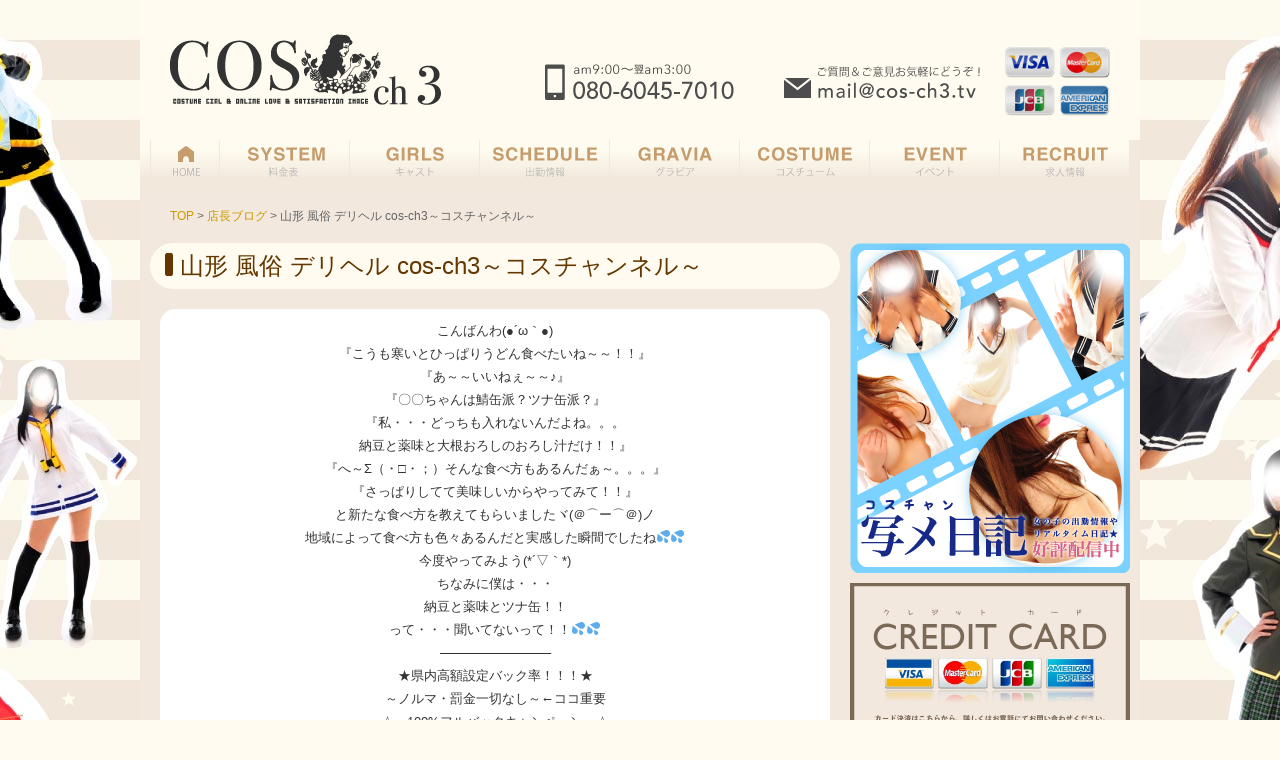

--- FILE ---
content_type: text/html; charset=UTF-8
request_url: https://cos-ch3.tv/2022/03/18/post-cos61115/
body_size: 25854
content:
<!DOCTYPE html>
<html lang="ja">
<head>
<meta charset="UTF-8" />

<meta property="og:title" content="山形 デリヘル COS-ch3 | 山形市 デリヘル コスプレ専門店">
<meta property="og:type" content="website">
<meta property="og:description" content="山形のデリヘルコスプレ専門店のCOS-ch3です。COS-ch3では通常【コスプレご出張】となっております。アニメ、ゲーム、高校制服など多種多様なコスプレをご用意しております。 女の子がお伺いした時点で部屋の雰囲気は一変しちゃいますよ☆">
<meta property="og:url" content="https://cos-ch3.tv">
<meta property="og:site_name" content="山形 デリヘル COS-ch3 | 山形市 デリヘル コスプレ専門店">
<meta property="og:image" content="https://cos-ch3.tv/cos/wp-content/themes/cos/img/logo.jpg">    
    
<title>山形 風俗 デリヘル cos-ch3～コスチャンネル～ | 山形デリバリーヘルス　COS-ch3</title>
<link rel="stylesheet" href="https://cos-ch3.tv/cos/wp-content/themes/cos/style.css" type="text/css" />

<!-- All in One SEO Pack 3.2.4 によって Michael Torbert の Semper Fi Web Design[578,639] -->
<meta name="description"  content="こんばんわ(●´ω｀●) 『こうも寒いとひっぱりうどん食べたいね～～！！』 『あ～～いいねぇ～～♪』 『〇〇ちゃんは鯖缶派？ツナ缶派？』 『私・・・どっちも入れないんだよね。。。 納豆と薬味と大根おろしのおろし汁だけ！！』 『へ～Σ（・□・；）そんな食べ方もあるんだぁ～。。。』" />

<script type="application/ld+json" class="aioseop-schema">{"@context":"https://schema.org","@graph":[{"@type":"Organization","@id":"https://cos-ch3.tv/#organization","url":"https://cos-ch3.tv/","name":"\u5c71\u5f62\u30c7\u30ea\u30d0\u30ea\u30fc\u30d8\u30eb\u30b9\u3000COS-ch3","sameAs":[]},{"@type":"WebSite","@id":"https://cos-ch3.tv/#website","url":"https://cos-ch3.tv/","name":"\u5c71\u5f62\u30c7\u30ea\u30d0\u30ea\u30fc\u30d8\u30eb\u30b9\u3000COS-ch3","publisher":{"@id":"https://cos-ch3.tv/#organization"}},{"@type":"WebPage","@id":"https://cos-ch3.tv/2022/03/18/post-cos61115/#webpage","url":"https://cos-ch3.tv/2022/03/18/post-cos61115/","inLanguage":"ja","name":"\u5c71\u5f62 \u98a8\u4fd7 \u30c7\u30ea\u30d8\u30eb cos-ch3\uff5e\u30b3\u30b9\u30c1\u30e3\u30f3\u30cd\u30eb\uff5e","isPartOf":{"@id":"https://cos-ch3.tv/#website"},"datePublished":"2022-03-18T13:33:59+09:00","dateModified":"2022-03-18T13:33:59+09:00"},{"@type":"Article","@id":"https://cos-ch3.tv/2022/03/18/post-cos61115/#article","isPartOf":{"@id":"https://cos-ch3.tv/2022/03/18/post-cos61115/#webpage"},"author":{"@id":"https://cos-ch3.tv/author/cosmaster/#author"},"headline":"\u5c71\u5f62 \u98a8\u4fd7 \u30c7\u30ea\u30d8\u30eb cos-ch3\uff5e\u30b3\u30b9\u30c1\u30e3\u30f3\u30cd\u30eb\uff5e","datePublished":"2022-03-18T13:33:59+09:00","dateModified":"2022-03-18T13:33:59+09:00","commentCount":0,"mainEntityOfPage":{"@id":"https://cos-ch3.tv/2022/03/18/post-cos61115/#webpage"},"publisher":{"@id":"https://cos-ch3.tv/#organization"},"articleSection":"\u5e97\u9577\u30d6\u30ed\u30b0"},{"@type":"Person","@id":"https://cos-ch3.tv/author/cosmaster/#author","name":"cosmaster","sameAs":[],"image":{"@type":"ImageObject","@id":"https://cos-ch3.tv/#personlogo","url":"https://secure.gravatar.com/avatar/37acf9894743a76879c32fc6c783f25f?s=96&d=mm&r=g","width":96,"height":96,"caption":"cosmaster"}}]}</script>
<link rel="canonical" href="https://cos-ch3.tv/2022/03/18/post-cos61115/" />
<!-- All in One SEO Pack -->
<link rel='dns-prefetch' href='//s.w.org' />
<link rel="alternate" type="application/rss+xml" title="山形デリバリーヘルス　COS-ch3 &raquo; フィード" href="https://cos-ch3.tv/feed/" />
<link rel="alternate" type="application/rss+xml" title="山形デリバリーヘルス　COS-ch3 &raquo; コメントフィード" href="https://cos-ch3.tv/comments/feed/" />
<!-- This site uses the Google Analytics by ExactMetrics plugin v6.0.0 - Using Analytics tracking - https://www.exactmetrics.com/ -->
<script type="text/javascript" data-cfasync="false">
	var mi_version         = '6.0.0';
	var mi_track_user      = true;
	var mi_no_track_reason = '';
	
	var disableStr = 'ga-disable-UA-41100304-1';

	/* Function to detect opted out users */
	function __gaTrackerIsOptedOut() {
		return document.cookie.indexOf(disableStr + '=true') > -1;
	}

	/* Disable tracking if the opt-out cookie exists. */
	if ( __gaTrackerIsOptedOut() ) {
		window[disableStr] = true;
	}

	/* Opt-out function */
	function __gaTrackerOptout() {
	  document.cookie = disableStr + '=true; expires=Thu, 31 Dec 2099 23:59:59 UTC; path=/';
	  window[disableStr] = true;
	}

	if ( 'undefined' === typeof gaOptout ) {
		function gaOptout() {
			__gaTrackerOptout();
		}
	}
	
	if ( mi_track_user ) {
		(function(i,s,o,g,r,a,m){i['GoogleAnalyticsObject']=r;i[r]=i[r]||function(){
			(i[r].q=i[r].q||[]).push(arguments)},i[r].l=1*new Date();a=s.createElement(o),
			m=s.getElementsByTagName(o)[0];a.async=1;a.src=g;m.parentNode.insertBefore(a,m)
		})(window,document,'script','//www.google-analytics.com/analytics.js','__gaTracker');

window.ga = __gaTracker;		__gaTracker('create', 'UA-41100304-1', 'auto');
		__gaTracker('set', 'forceSSL', true);
		__gaTracker('send','pageview');
		__gaTracker( function() { window.ga = __gaTracker; } );
	} else {
		console.log( "" );
		(function() {
			/* https://developers.google.com/analytics/devguides/collection/analyticsjs/ */
			var noopfn = function() {
				return null;
			};
			var noopnullfn = function() {
				return null;
			};
			var Tracker = function() {
				return null;
			};
			var p = Tracker.prototype;
			p.get = noopfn;
			p.set = noopfn;
			p.send = noopfn;
			var __gaTracker = function() {
				var len = arguments.length;
				if ( len === 0 ) {
					return;
				}
				var f = arguments[len-1];
				if ( typeof f !== 'object' || f === null || typeof f.hitCallback !== 'function' ) {
					console.log( 'Not running function __gaTracker(' + arguments[0] + " ....) because you are not being tracked. " + mi_no_track_reason );
					return;
				}
				try {
					f.hitCallback();
				} catch (ex) {

				}
			};
			__gaTracker.create = function() {
				return new Tracker();
			};
			__gaTracker.getByName = noopnullfn;
			__gaTracker.getAll = function() {
				return [];
			};
			__gaTracker.remove = noopfn;
			window['__gaTracker'] = __gaTracker;
			window.ga = __gaTracker;		})();
		}
</script>
<!-- / Google Analytics by ExactMetrics -->
		<script type="text/javascript">
			window._wpemojiSettings = {"baseUrl":"https:\/\/s.w.org\/images\/core\/emoji\/2.2.1\/72x72\/","ext":".png","svgUrl":"https:\/\/s.w.org\/images\/core\/emoji\/2.2.1\/svg\/","svgExt":".svg","source":{"concatemoji":"https:\/\/cos-ch3.tv\/cos\/wp-includes\/js\/wp-emoji-release.min.js?ver=4.7.29"}};
			!function(t,a,e){var r,n,i,o=a.createElement("canvas"),l=o.getContext&&o.getContext("2d");function c(t){var e=a.createElement("script");e.src=t,e.defer=e.type="text/javascript",a.getElementsByTagName("head")[0].appendChild(e)}for(i=Array("flag","emoji4"),e.supports={everything:!0,everythingExceptFlag:!0},n=0;n<i.length;n++)e.supports[i[n]]=function(t){var e,a=String.fromCharCode;if(!l||!l.fillText)return!1;switch(l.clearRect(0,0,o.width,o.height),l.textBaseline="top",l.font="600 32px Arial",t){case"flag":return(l.fillText(a(55356,56826,55356,56819),0,0),o.toDataURL().length<3e3)?!1:(l.clearRect(0,0,o.width,o.height),l.fillText(a(55356,57331,65039,8205,55356,57096),0,0),e=o.toDataURL(),l.clearRect(0,0,o.width,o.height),l.fillText(a(55356,57331,55356,57096),0,0),e!==o.toDataURL());case"emoji4":return l.fillText(a(55357,56425,55356,57341,8205,55357,56507),0,0),e=o.toDataURL(),l.clearRect(0,0,o.width,o.height),l.fillText(a(55357,56425,55356,57341,55357,56507),0,0),e!==o.toDataURL()}return!1}(i[n]),e.supports.everything=e.supports.everything&&e.supports[i[n]],"flag"!==i[n]&&(e.supports.everythingExceptFlag=e.supports.everythingExceptFlag&&e.supports[i[n]]);e.supports.everythingExceptFlag=e.supports.everythingExceptFlag&&!e.supports.flag,e.DOMReady=!1,e.readyCallback=function(){e.DOMReady=!0},e.supports.everything||(r=function(){e.readyCallback()},a.addEventListener?(a.addEventListener("DOMContentLoaded",r,!1),t.addEventListener("load",r,!1)):(t.attachEvent("onload",r),a.attachEvent("onreadystatechange",function(){"complete"===a.readyState&&e.readyCallback()})),(r=e.source||{}).concatemoji?c(r.concatemoji):r.wpemoji&&r.twemoji&&(c(r.twemoji),c(r.wpemoji)))}(window,document,window._wpemojiSettings);
		</script>
		<style type="text/css">
img.wp-smiley,
img.emoji {
	display: inline !important;
	border: none !important;
	box-shadow: none !important;
	height: 1em !important;
	width: 1em !important;
	margin: 0 .07em !important;
	vertical-align: -0.1em !important;
	background: none !important;
	padding: 0 !important;
}
</style>
<link rel='stylesheet' id='jquery.lightbox.min.css-css'  href='https://cos-ch3.tv/cos/wp-content/plugins/wp-jquery-lightbox/styles/lightbox.min.css?ver=1.4.8' type='text/css' media='all' />
<script type='text/javascript'>
/* <![CDATA[ */
var exactmetrics_frontend = {"js_events_tracking":"true","download_extensions":"zip,mp3,mpeg,pdf,docx,pptx,xlsx,rar","inbound_paths":"[{\"path\":\"\\\/go\\\/\",\"label\":\"affiliate\"},{\"path\":\"\\\/recommend\\\/\",\"label\":\"affiliate\"}]","home_url":"https:\/\/cos-ch3.tv","hash_tracking":"false"};
/* ]]> */
</script>
<script type='text/javascript' src='https://cos-ch3.tv/cos/wp-content/plugins/google-analytics-dashboard-for-wp/assets/js/frontend.min.js?ver=6.0.0'></script>
<script type='text/javascript' src='https://cos-ch3.tv/cos/wp-includes/js/jquery/jquery.js?ver=1.12.4'></script>
<script type='text/javascript' src='https://cos-ch3.tv/cos/wp-includes/js/jquery/jquery-migrate.min.js?ver=1.4.1'></script>
<link rel='https://api.w.org/' href='https://cos-ch3.tv/wp-json/' />
<link rel="EditURI" type="application/rsd+xml" title="RSD" href="https://cos-ch3.tv/cos/xmlrpc.php?rsd" />
<link rel="wlwmanifest" type="application/wlwmanifest+xml" href="https://cos-ch3.tv/cos/wp-includes/wlwmanifest.xml" /> 
<link rel='prev' title='山形 風俗 デリヘル cos-ch3～コスチャンネル～' href='https://cos-ch3.tv/2022/03/18/post-cos61111/' />
<link rel='next' title='山形 風俗 デリヘル cos-ch3～コスチャンネル～' href='https://cos-ch3.tv/2022/03/19/post-cos61153/' />
<meta name="generator" content="WordPress 4.7.29" />
<link rel='shortlink' href='https://cos-ch3.tv/?p=61115' />
<link rel="alternate" type="application/json+oembed" href="https://cos-ch3.tv/wp-json/oembed/1.0/embed?url=https%3A%2F%2Fcos-ch3.tv%2F2022%2F03%2F18%2Fpost-cos61115%2F" />
<link rel="alternate" type="text/xml+oembed" href="https://cos-ch3.tv/wp-json/oembed/1.0/embed?url=https%3A%2F%2Fcos-ch3.tv%2F2022%2F03%2F18%2Fpost-cos61115%2F&#038;format=xml" />
	
<!-- Google tag (gtag.js) -->
<script async src="https://www.googletagmanager.com/gtag/js?id=G-00NK0GTRJ3"></script>
<script>
  window.dataLayer = window.dataLayer || [];
  function gtag(){dataLayer.push(arguments);}
  gtag('js', new Date());

  gtag('config', 'G-00NK0GTRJ3');
</script>

</head>

<body class="post-template-default single single-post postid-61115 single-format-standard">
<div id="wrap"><!-- #wrap -->
<div id="header"><!-- #header -->
<h1 id="site-title"><a href="https://cos-ch3.tv/home/"><img src="https://cos-ch3.tv/cos/wp-content/themes/cos/img/logo.jpg" alt="COSch3" width="340" height="140"></a></h1><img src="https://cos-ch3.tv/cos/wp-content/themes/cos/img/header.jpg" alt="tel08060457010" width="660" height="140">
<div class="clr"></div> 
</div><!-- #header -->

<div id="navi" class="cf">
<a href="https://cos-ch3.tv/home"><img src="https://cos-ch3.tv/cos/wp-content/themes/cos/img/b01.jpg" alt="HOME" width="80" height="50"></a>
<a href="https://cos-ch3.tv/system"><img src="https://cos-ch3.tv/cos/wp-content/themes/cos/img/b02.jpg" alt="料金表" width="130" height="50"></a>
<a href="https://cos-ch3.tv/girls"><img src="https://cos-ch3.tv/cos/wp-content/themes/cos/img/b03.jpg" alt="キャスト" width="130" height="50"></a>
<a href="https://cos-ch3.tv/schedule2"><img src="https://cos-ch3.tv/cos/wp-content/themes/cos/img/b04.jpg" alt="出勤情報" width="130" height="50"></a>
<a href="https://cos-ch3.tv/gravia"><img src="https://cos-ch3.tv/cos/wp-content/themes/cos/img/b05.jpg" alt="グラビア" width="130" height="50"></a>
<a href="https://cos-ch3.tv/costume"><img src="https://cos-ch3.tv/cos/wp-content/themes/cos/img/b06.jpg" alt="コスチューム" width="130" height="50"></a>
<a href="https://cos-ch3.tv/event"><img src="https://cos-ch3.tv/cos/wp-content/themes/cos/img/b07.jpg" alt="イベント" width="130" height="50"></a>
<a href="https://cos-ch3.tv/rectop" target="_blank"><img src="https://cos-ch3.tv/cos/wp-content/themes/cos/img/b08.jpg" alt="求人情報" width="130" height="50"></a>
<div class="clr"></div> 
</div>

<div id="container"><!-- #container -->







	<div id="second-image">
		<div id="breadcrumb">
		<!-- Breadcrumb NavXT 6.0.4 -->
<span typeof="v:Breadcrumb"><a rel="v:url" property="v:title" title="Go to 山形デリバリーヘルス　COS-ch3." href="https://cos-ch3.tv" class="home">TOP</a></span> &gt; <span typeof="v:Breadcrumb"><a rel="v:url" property="v:title" title="Go to the 店長ブログ category archives." href="https://cos-ch3.tv/category/blog/" class="taxonomy category">店長ブログ</a></span> &gt; <span typeof="v:Breadcrumb"><span property="v:title">山形 風俗 デリヘル cos-ch3～コスチャンネル～</span></span>		</div>
	</div>


	<div id="main">
<h1 class="cat-title">山形 風俗 デリヘル cos-ch3～コスチャンネル～</h1>
<div id="girls_inner"><!-- #girls_inner -->



		<div id="post-61115" class="post-61115 post type-post status-publish format-standard hentry category-blog">
			<p style="text-align: center;">こんばんわ(●´ω｀●)</p>
<p style="text-align: center;">『こうも寒いとひっぱりうどん食べたいね～～！！』</p>
<p style="text-align: center;">『あ～～いいねぇ～～♪』</p>
<p style="text-align: center;">『〇〇ちゃんは鯖缶派？ツナ缶派？』</p>
<p style="text-align: center;">『私・・・どっちも入れないんだよね。。。</p>
<p style="text-align: center;">納豆と薬味と大根おろしのおろし汁だけ！！』</p>
<p style="text-align: center;">『へ～Σ（・□・；）そんな食べ方もあるんだぁ～。。。』</p>
<p style="text-align: center;">『さっぱりしてて美味しいからやってみて！！』</p>
<p style="text-align: center;">と新たな食べ方を教えてもらいましたヾ(＠⌒ー⌒＠)ノ</p>
<p style="text-align: center;">地域によって食べ方も色々あるんだと実感した瞬間でしたね💦💦</p>
<p style="text-align: center;">今度やってみよう(*´▽｀*)</p>
<p style="text-align: center;">ちなみに僕は・・・</p>
<p style="text-align: center;">納豆と薬味とツナ缶！！</p>
<p style="text-align: center;">って・・・聞いてないって！！💦💦</p>
<p style="text-align: center;">&#8212;&#8212;&#8212;&#8212;&#8212;&#8212;&#8212;&#8212;&#8211;</p>
<p style="text-align: center;">★県内高額設定バック率！！！★<br />
～ノルマ・罰金一切なし～←ココ重要</p>
<p style="text-align: center;">☆～100%フルバックキャンペーン～☆<br />
女の子を第一に考るお店だからできる・・・<br />
金額上限なし!!<br />
初出勤から７日目のご出勤まで<br />
お給料＆オプション料金！全て100％フルバック♪</p>
<p style="text-align: center;">☆～全国風俗業界初！！女の子の誕生月100％フルバック～☆<br />
普段から頑張って働いて頂いている女の子に当店COS-ch3からささやかな誕生日プレゼント！！<br />
女の子の誕生日の月はお給料完全フルバック♪</p>
<p style="text-align: center;">☆～『オンライン面接』始めました～☆<br />
当店COS-ch3では、自宅や外出先で手軽に出来るオンライン面接を始めました。<br />
「ZOOM」「Skype」のビデオ通話を使って簡単な質疑応答で終了！<br />
終了後体験入店希望の場合は指定の場所までお迎えにいきますので、手間がかからずとっても便利！<br />
スピーディーに体験入店まで出来るのでオススメです♪</p>
<p style="text-align: center;">★☆当店で働いている女の子は☆★<br />
・コスプレが好き♪<br />
・楽しく働きたい！<br />
・自分らしく働きたい！<br />
など、わがまま言いたい放題が出来る職場です！</p>
<p style="text-align: center;">山形 風俗 求人</p>
<p style="text-align: center;">山形 デリヘル cos-ch3 コスャンネル コスプレ 専門店</p>
<p style="text-align: center;">◎営業時間 OPEN AM9:00～ CLOSE AM3:00</p>
<p style="text-align: center;">TEL : 08060457010<br />
LINE ID 【cosch3】<br />
Kakao ID 【cosch3】</p>
<p style="text-align: center;">///コチラも合せてチェック///</p>
<p style="text-align: center;"><a title="☆COS-ch3　オフィシャルHP☆" href="https://cos-ch3.tv/home/" target="_blank" rel="noopener noreferrer">☆COS-ch3　オフィシャルHP☆</a></p>
<blockquote class="wp-embedded-content" data-secret="DpYN7G2Mx5"><p><a href="https://cos-ch3.tv/home/">トップページ</a></p></blockquote>
<p><iframe class="wp-embedded-content" sandbox="allow-scripts" security="restricted" style="position: absolute; clip: rect(1px, 1px, 1px, 1px);" src="https://cos-ch3.tv/home/embed/#?secret=DpYN7G2Mx5" data-secret="DpYN7G2Mx5" width="600" height="338" title="&#8220;トップページ&#8221; &#8212; 山形デリバリーヘルス　COS-ch3" frameborder="0" marginwidth="0" marginheight="0" scrolling="no"></iframe><br />
<a title="☆COS-ch3　オフィシャル求人☆" href="https://cos-ch3.tv/rectop/" target="_blank" rel="noopener noreferrer">☆COS-ch3　オフィシャル求人☆</a></p>
<blockquote class="wp-embedded-content" data-secret="NrNRXRMUgb"><p><a href="https://cos-ch3.tv/rectop/">求人情報トップページ</a></p></blockquote>
<p><iframe class="wp-embedded-content" sandbox="allow-scripts" security="restricted" style="position: absolute; clip: rect(1px, 1px, 1px, 1px);" src="https://cos-ch3.tv/rectop/embed/#?secret=NrNRXRMUgb" data-secret="NrNRXRMUgb" width="600" height="338" title="&#8220;求人情報トップページ&#8221; &#8212; 山形デリバリーヘルス　COS-ch3" frameborder="0" marginwidth="0" marginheight="0" scrolling="no"></iframe><br />
<a title="☆COS　Twitter" href="https://twitter.com/cos__ch3" target="_blank" rel="noopener noreferrer">☆COS　Twitter☆</a><br />
<a class="twitter-timeline" data-width="680" data-height="1000" href="https://twitter.com/cos__ch3?ref_src=twsrc%5Etfw">Tweets by cos__ch3</a><script async src="https://platform.twitter.com/widgets.js" charset="utf-8"></script><br />
<a title="☆COS　Instagram" href="https://instagram.com/cosch_3?igshid=s6azfm5nzhlf" target="_blank" rel="noopener noreferrer">☆COS　Instagram☆</a><br />
https://instagram.com/cosch_3?igshid=s6azfm5nzhlf</p>
            <div class="clr"></div>
						<div class="postmetadata"><span class="date">update: 2022/03/18</span> | <a href="https://cos-ch3.tv/category/blog/" rel="category tag">店長ブログ</a></div>
		</div>
		<hr />






		




</div><!-- #girls_inner -->

<div class="navigation">
			<div class="alignleft"><a href="https://cos-ch3.tv/2022/03/18/post-cos61111/" rel="prev">前のページ</a></div>
			<div class="alignright"><a href="https://cos-ch3.tv/2022/03/19/post-cos61153/" rel="next">次のページ</a></div>
		</div>

</div><!-- #main -->



<script type="text/javascript">
function MM_openBrWindow(theURL,winName,features) { //v2.0
  window.open(theURL,winName,features);
}
</script>


<div id="side">

<a href="https://yam-aso.com/shop/list_mobile_mail.cgi?shop=5038" target="_blank"><img src="https://cos-ch3.tv/cos/wp-content/themes/cos/img/cos_camera.png" alt="山形デリヘルコスチャンネル写メ日記" width="280" height="330" class="m_t10" /></a>

<a href="https://payment.alij.ne.jp/service/credit/selfplogin.html?siteId=35910301&sitePass=0301tbkm&keyName="girls"&keyTel="080-1821-1332""><img src="https://cos-ch3.tv/cos/wp-content/themes/cos/img/cos_card.JPG" width="280" height="auto" alt="" class="m_t10"/></a>
	
<a href="https://line.me/ti/p/ArDyqB9sM5" target="_blank"><img src="https://cos-ch3.tv/cos/wp-content/themes/cos/img/bnr_line.png" alt="コスチャンLINEQR" width="280" height="auto" class="m_t10" /></a>
<a href="#"><img src="https://cos-ch3.tv/cos/wp-content/themes/cos/img/side_melma.jpg" alt="山形デリヘルコスチャンメルマガ" width="280" height="90" class="m_t10" id="Image1" onClick="MM_openBrWindow('http://cos-ch3.tv/mailma.html','','width=350,height=580')" /></a>
<div id="side_waribiki">
<a href="#"><img src="https://cos-ch3.tv/cos/wp-content/themes/cos/img/event_img05.png" alt="自宅割り" width="260" height="107" class="m_t10" id="gozen" onClick="MM_openBrWindow('http://cos-ch3.tv/pop/event/event05.html','','width=750,height=570')" /></a>
<a href="#"><img src="https://cos-ch3.tv/cos/wp-content/themes/cos/img/event_img01.png" alt="午前割り" width="260" height="107" class="m_t10" id="gozen" onClick="MM_openBrWindow('http://cos-ch3.tv/pop/event/event01.html','','width=750,height=570')" /></a>
<a href="#"><img src="https://cos-ch3.tv/cos/wp-content/themes/cos/img/event_img02.png" alt="新人割り" width="260" height="107" class="m_t10" id="sin" onClick="MM_openBrWindow('http://cos-ch3.tv/pop/event/event02.html','','width=750,height=570')" /></a>
<a href="#"><img src="https://cos-ch3.tv/cos/wp-content/themes/cos/img/event_img03.png" alt="前割り" width="260" height="107" class="m_t10" id="mae" onClick="MM_openBrWindow('http://cos-ch3.tv/pop/event/event03.html','','width=750,height=570')" /></a>
<a href="#"><img src="https://cos-ch3.tv/cos/wp-content/themes/cos/img/event_img04.png" alt="団体割り" width="260" height="107" class="m_t10" id="dantai" onClick="MM_openBrWindow('http://cos-ch3.tv/pop/event/event04.html','','width=750,height=570')" /></a>


<a href="https://kasego.com/yamagata/shop/5038/"><img src="https://cos-ch3.tv/cos/wp-content/uploads/2025/06/df2ed9f789a5153e5255bd5340f495a1.png" width="260" height="107" class="m_t10" /></a>
</div>
    
<div class="m_t10"><a href="https://yam-aso.com/shop/shop_review.cgi?shop=5038" target="_blank"><img src="https://cos-ch3.tv/cos/wp-content/themes/cos/img/side_kuchi.PNG" width="280" height="auto" alt=""/></a></div>    

</div><div class="clr"></div>
<div id="totop"><a href="#header">▲このページのTOPへ</a></div>
</div><!-- #contents -->
</div><!-- #container -->


<div id="footer">


<div id="footer-menu" class="menu-footer-menu-container"><ul id="menu-footer-menu" class="menu"><li id="menu-item-1925" class="menu-item menu-item-type-custom menu-item-object-custom menu-item-1925"><a href="http://cos-ch3.tv/cos/">ホーム</a></li>
<li id="menu-item-1926" class="menu-item menu-item-type-post_type menu-item-object-page menu-item-1926"><a href="https://cos-ch3.tv/system/">SYSTEM</a></li>
<li id="menu-item-4800" class="menu-item menu-item-type-custom menu-item-object-custom menu-item-4800"><a href="http://cos-ch3.tv/girls/">GIRLS</a></li>
<li id="menu-item-4799" class="menu-item menu-item-type-post_type menu-item-object-page menu-item-4799"><a href="https://cos-ch3.tv/schedule2/">SCHEDULE</a></li>
<li id="menu-item-1930" class="menu-item menu-item-type-post_type menu-item-object-page menu-item-1930"><a href="https://cos-ch3.tv/costume/">コスチューム</a></li>
<li id="menu-item-1928" class="menu-item menu-item-type-post_type menu-item-object-page menu-item-1928"><a href="https://cos-ch3.tv/gravia/">GRAVIA</a></li>
<li id="menu-item-1927" class="menu-item menu-item-type-post_type menu-item-object-page menu-item-1927"><a href="https://cos-ch3.tv/event/">EVENT</a></li>
<li id="menu-item-1932" class="menu-item menu-item-type-taxonomy menu-item-object-category current-post-ancestor current-menu-parent current-post-parent menu-item-1932"><a href="https://cos-ch3.tv/category/blog/">店長ブログ</a></li>
</ul></div></div>
</div><!-- #wrap -->
<div class="copyright">Copyright (C). 山形デリバリーヘルス　COS-ch3 All Rights Reserved.</div>

<script type='text/javascript' src='https://cos-ch3.tv/cos/wp-includes/js/comment-reply.min.js?ver=4.7.29'></script>
<script type='text/javascript' src='https://cos-ch3.tv/cos/wp-content/plugins/wp-jquery-lightbox/jquery.touchwipe.min.js?ver=1.4.8'></script>
<script type='text/javascript'>
/* <![CDATA[ */
var JQLBSettings = {"showTitle":"1","showCaption":"1","showNumbers":"1","fitToScreen":"1","resizeSpeed":"400","showDownload":"0","navbarOnTop":"0","marginSize":"0","slideshowSpeed":"4000","prevLinkTitle":"\u524d\u306e\u753b\u50cf","nextLinkTitle":"\u6b21\u306e\u753b\u50cf","closeTitle":"\u30ae\u30e3\u30e9\u30ea\u30fc\u3092\u9589\u3058\u308b","image":"\u753b\u50cf ","of":"\u306e","download":"\u30c0\u30a6\u30f3\u30ed\u30fc\u30c9","pause":"(\u30b9\u30e9\u30a4\u30c9\u30b7\u30e7\u30fc\u3092\u505c\u6b62\u3059\u308b)","play":"(\u30b9\u30e9\u30a4\u30c9\u30b7\u30e7\u30fc\u3092\u518d\u751f\u3059\u308b)"};
/* ]]> */
</script>
<script type='text/javascript' src='https://cos-ch3.tv/cos/wp-content/plugins/wp-jquery-lightbox/jquery.lightbox.min.js?ver=1.4.8'></script>
<script type='text/javascript' src='https://cos-ch3.tv/cos/wp-includes/js/wp-embed.min.js?ver=4.7.29'></script>
</body>
</html>


--- FILE ---
content_type: text/css
request_url: https://cos-ch3.tv/cos/wp-content/themes/cos/style.css
body_size: 33249
content:
@charset "UTF-8";

/*  
Theme Name: cos
Theme URI: http://deworks.jp/
Design: deworks
Author: WordPress CMS Theme WSC Project.
*/

/*reset*/
html, body, div, span, applet, object, iframe, h1, h2, h3, h4, h5, h6, p, blockquote, pre, a, abbr, acronym, address, big, cite, code, del, dfn, em, font, img, ins, kbd, q, s, samp, small, strike, strong, sub, sup, tt, var, b, u, i, center, dl, dt, dd, ol, ul, li, fieldset, form, label, legend, table, caption, tbody, tfoot, thead, tr, th, td{margin:0;padding:0;border:0;outline:0;font-size:100%;background:transparent;}
body{line-height:1;}
ol, ul{list-style:none;margin:0;padding:0;}
blockquote, q{quotes:none;}
:focus{outline:0;}
ins{text-decoration:none;}
del{text-decoration:line-through;}
table{border-collapse:collapse;border-spacing:0;}
caption{width:100%;}
a{outline:none;}

/*style*/
body{
	margin: 0px;
	padding: 0;
	-webkit-text-size-adjust: none;
	font: 13px/23px "Meiryo","MS PGothic","Helvetica Neue", Arial, Helvetica, Geneva, sans-serif;
	color: #333;
	background-color: #FFFBF0;
	background-image: url(https://cos-ch3.tv/cos/wp-content/themes/cos/img/bg001.jpg);
	background-repeat: repeat-y;
background-position: center top;
}
h1,h2,h3,h4,h5,h6,p{margin:0 0 0px;}
ul,ol{padding:0;margin:0 0 20px 20px;}
h1{font-size:20px;line-height:22px;}
h2{font-size:18px;line-height:20px;}
h3{font-size:16px;line-height:18px;}
h4{font-size:14px;line-height:16px;}
h5{font-size:12px;line-height:14px;}
h6{font-size:11px;line-height:13px;}
img{
	border:none;
	vertical-align: bottom;
}
a{
	text-decoration:none;
	color: #009DE6;
}
a:hover{text-decoration:none;}
.screen-reader-text{display:none;}
.clear{clear:both;}
.clear hr{display:none;}
hr{background-color:#ddd;border:0;height:1px;clear:both;margin:30px auto;}
blockquote{margin:0px 0px 20px;padding:10px 20px 10px 20px;background-color:#f4f4f4;border:1px solid #ddd;border-radius:5px;-moz-border-radius:5px;}
blockquote blockquote{margin:20px 0;background-color:#fff;}
blockquote blockquote blockquote{margin:20px 0;background-color:#f4f4f4;}
blockquote p{padding:0px;margin:0px 0px 0px 0px}
table{width:100%;margin-bottom:20px;}
th,td{padding:0 10px;border-bottom:1px solid #ddd;}
object,embed{width:100%;display:block;margin:auto;}






/*共通リンク反応*/
#wrap a:hover {
	color: #FF9900;
}

a:hover img
{
	opacity:0.3;
	filter: alpha(opacity=50);
	-ms-filter: "alpha( opacity=50 )";
}


/*-------------------------------------------------------------------
	ナビ
--------------------------------------------------------------------*/

#navi {
	background-color: #F2E8DD;
}

#navi img{
	margin: 0px;
	padding: 0px;
	float: left;	
}


/*space*/

#container {
	width:980px;
	background-color: #F2E8DD;
	padding:10px;
	margin: 0px;
}



#wrap{
	width:1000px;
	margin:auto;
	background-color: #FFF;
	padding: 0px;
}


#topmain{
	text-align:left;
	width:910px;
	background-color: #FFF;
	margin: 0px;
	padding-top: 0px;
	padding-right: 0px;
	padding-bottom: 0px;
	padding-left: 0px;
}

#side{
	float:right;
	width:280px;
	padding: 0px;
	margin: 0px;
}


#main{
	float:left;
	text-align:left;
	width:690px;
	padding: 0px;
	margin-top: 0px;
	margin-right: 10px;
	margin-bottom: 0px;
	margin-left: 0px;
}





#maininner {
	float:left;
	text-align:left;
	width:640px;
	padding-top: 20px;
	padding-right: 0;
	padding-bottom: 20px;
	padding-left: 20px;
	background-color: #FFF;
	margin: 0px;
}





#maininner h3 {
	font-size: 20px;
	color: #03C;
	font-family: "ヒラギノ角ゴ Pro W3", "Hiragino Kaku Gothic Pro", "メイリオ", Meiryo, Osaka, "ＭＳ Ｐゴシック", "MS PGothic", sans-serif;
	font-weight: normal;
	border-bottom-width: 1px;
	border-bottom-style: dotted;
	border-bottom-color: #999;
	line-height: 1.6em;
	margin-top: 0px;
	margin-right: 0px;
	margin-bottom: 10px;
	margin-left: 0px;
	padding-top: 10px;
	padding-right: 0px;
	padding-bottom: 5px;
	padding-left: 0px;
}

#maininner h4 {
	font-size: 18px;
	color: #009DE6;
	margin-top: 5px;
	margin-bottom: 5px;
	font-family: "ヒラギノ角ゴ Pro W3", "Hiragino Kaku Gothic Pro", "メイリオ", Meiryo, Osaka, "ＭＳ Ｐゴシック", "MS PGothic", sans-serif;
	font-weight: normal;
	padding-top: 0px;
	padding-right: 0px;
	padding-bottom: 3px;
	padding-left: 0px;
	border-bottom-width: 1px;
	border-bottom-style: dotted;
	border-bottom-color: #009DE6;
	line-height: 1.6em;
}

#maininner img {
	vertical-align: bottom;
}



#main-wide{float:left;text-align:left;overflow:hidden;padding:20px 0;width: 940px;background-color: #fff;}


#footer{
	clear:both;
	color: #FFF;
	padding: 0px;
	margin: 0px;
}

#footer a {
	color: #09F;
	text-decoration: none;
}


#lbox{
	float: left;
}
#rbox{
	float: right;
}



/*header*/



#header{
	padding: 0px;
	background-color: #FFF;
	margin: 0px;
}

#header a {
	color: #000;
	text-decoration: none;
}

#header img{
	margin: 0px;
	padding: 0px;
	float: left;
}


#site-title{
	margin:0px;
	padding:0px;
	float: left;
}
#site-title a{
	font-size:30px;
}


#haeder_info{
	font-size: 12px;
	padding-top: 0px;
	padding-right: 0px;
	padding-bottom: 0px;
	padding-left: 10px;
	text-align: right;
}

#haeder_info a{
	color: #666;
	text-decoration: none;
}


#header_inner_r h2 {
	font-size: 14px;
	color: #060;
	padding: 0px;
	margin-top: 0px;
	margin-right: 0px;
	margin-bottom: 5px;
	margin-left: 0px;
}
#header_inner_r p {
	font-size: 12px;
	color: #060;
	line-height: 1.4em;
	margin: 0px;
	padding: 0px;
}


/*header-logo*/


#site-description{font-size:12px;font-weight:normal;font-style:normal;line-height:40px;margin:0;padding:0;float:right;}



/*sub-menu*/
#header .menu {
	padding:0px;
	float:right;
	clear:right;
	margin: 0px;
	width: 910px;
}
#header .menu li{float:left;margin-left:5px;}
#header .menu li a{
	float:left;
	font-size:12px;
	line-height:15px;
	background-color:#eee;
	border-radius:2px;
	-moz-border-radius:2px;
	padding-top: 5px;
	padding-right: 10px;
	padding-bottom: 5px;
	padding-left: 25px;
}
#header .menu li.current-menu-item a,
#header .menu li.current-post-parent a,
#header .menu li.current_page_parent a{
	text-decoration:none;
	background-color:#999;
	color:#fff;
}









/*トップコンテナ*/

#top_container {
	width: 870px;
	margin: 0px;
	padding: 20px;
}


#top_container_box {
	width: 154px;
	margin: 0px;
	padding-top: 0px;
	padding-right: 10px;
	padding-bottom: 0px;
	padding-left: 10px;
	float: left;
}

.top_bg {
	margin: 0px;
	background-image: url(img/top_info_bg.jpg);
	background-repeat: repeat-x;
	padding: 0px;
}


.work_h2 {
	margin: 0px;
	padding-top: 0px;
	padding-right: 0px;
	padding-bottom: 10px;
	padding-left: 0px;
}


#top_container_box .thumbnail img {
	width: 153px;
	margin: 0px;
	height: 153px;
	padding: 0px;
	border: 1px solid #E3E3E3;
}

#top_container_box h3 {
	font-size: 12px;
	padding-bottom: 5px;
	margin: 0px;
	font-family: "ヒラギノ角ゴ Pro W3", "Hiragino Kaku Gothic Pro", "メイリオ", Meiryo, Osaka, "ＭＳ Ｐゴシック", "MS PGothic", sans-serif;
	font-weight: normal;
	color: #003F98;
	padding-top: 10px;
}

#top_container_box h3 a {
	color: #003F98;
	text-decoration: none;
}

#top_container_box .entry p {
	font-size: 10px;
	color: #333;
	padding-bottom: 5px;
	line-height: 1.4em;
	font-family: Arial, Helvetica, sans-serif;
}

#top_container_box p a {
	color: #06F;
	padding-bottom: 5px;
}

.post_data {
	padding-bottom: 2px;
	font-size: 10px;
	color: #09F;
}




/*トップコンテナ2*/



/*トップインフォメーション*/


/*category_item*/




/*blog_category_item*/

#category_blog_item {

}

#category_blog_item #post_blog {
	width: 630px;
	height: auto;
	padding: 4px;
	background-image: url(img/post_bg.jpg);
	background-repeat: repeat-X;
	border: 1px solid #CCC;
	margin-top: 0px;
	margin-right: 10px;
	margin-bottom: 20px;
	float: left;
}

#category_blog_item #post_blog .thumbnail img {
	width: 140px;
	margin: 0px;
	height: 140px;
	padding: 0px;
	float: left;
}

#category_blog_item .post_blog_r {
	margin: 0px;
	padding: 10px;
	float: right;
	width: 460px;
}

.post_blog_r_h3 {
	font-size: 18px;
	font-weight: bold;
	padding-bottom: 5px;
	margin: 0px;
}

.post_blog_r_h3 a {
	color: #0068B7;
	text-decoration: none;
}

.post_blog_r_p {
	font-size: 14px;
	color: #333;
	line-height: 1.4em;
	font-family: Arial, Helvetica, sans-serif;
	padding: 0px;
	margin: 0px;
}

#category_blog_item .post_blog_r p a {
	color: #06F;
	padding-bottom: 5px;
}

#category_blog_item .date {
	font-size: 12px;
	margin: 0px;
	padding-top: 2px;
	padding-right: 10px;
	padding-bottom: 2px;
	padding-left: 10px;
	text-align: right;
	color: #F60;
}





#hotitem_r {
	width: 325px;
	float: right;
	margin: 0px;
}



.hotitem_p {
	font-size: 14px;
	line-height: 1.6em;
	color: #333;
	margin: 0px;
	padding: 10px;
}



/*post_archive*/

#post_archive{
	padding: 10px;
	border: 1px solid #CCC;
	margin-bottom: 15px;
	width: 618px;
}

#post_archive .header {
	width: 508px;
	float: right;
	padding-left: 10px;
}

#post_archive .thumbnail {
	width: 100px;
	height: 100px;
	float: left;
}

#post_archive img {
	margin: 0;
	background: #fff;
	width: 100px;
	height: 100px;
}


page-title {
	margin-top: 0px;
	margin-right: 0px;
	margin-bottom: 20px;
	margin-left: 0px;
	color: #333;
	font-size: 20px;
	width: 640px;
	font-weight: normal;
	padding-top: 0px;
	padding-right: 0px;
	padding-bottom: 10px;
	padding-left: 0px;
	font-family: "ＭＳ Ｐ明朝", "MS PMincho", "ヒラギノ明朝 Pro W3", "Hiragino Mincho Pro", serif;
	border-bottom-width: 1px;
	border-bottom-style: solid;
	border-bottom-color: #000;
	line-height: 1.5em;
}






#top-image-wrap{margin:auto;width:940px;height:300px;}



/*top-image*/
#top-image{clear:both;background-color:#999;}
#top-image-wrap{margin:auto;width:940px;height:300px;}

/*ticker*/
#news-ticker{margin:auto;width:940px;height:20px;overflow:hidden;background-color:#555;}
#news-ticker li{line-height:20px;font-size:13px;}
#news-ticker li a{text-align:center;display:block;width:940px;color:#fff;}

/*second-image*/
#second-image{
	clear:both;
}

/*breadcrumb*/
#breadcrumb{
	color:#666;
	clear:both;
	font-size:12px;
	padding-top: 5px;
	padding-right: 20px;
	padding-bottom: 5px;
	padding-left: 20px;
}
#breadcrumb a{
	color:#C90;
	text-decoration:none;
}

/*content*/
.hentry .page-title,
.hentry .page-title a{text-decoration:none;font-size:18px;line-height:22px;}
.hentry ul{margin-left:25px;padding-left:0px;list-style-type:disc;}
.hentry ol{margin-left:30px;padding-left:0px;list-style-type:decimal;}
.hentry .postmetadata{text-align:right;font-size:12px;clear:both;}
.sticky {background:#f8f8f8;margin:0 0 30px;padding:20px;border-bottom:3px solid #333;}
.sticky hr{display:none;}

/*navigation*/
.navigation{clear:both;padding:20px 0 0;font-size:11px;line-height:11px;text-align:center;}
.navigation a{color:#fff;padding:5px 10px;background-color:#999;text-decoration:none;border-radius:5px;-moz-border-radius:5px;margin:2px;}
.navigation a:hover{background-color:#aaa;}
.navigation div.alignleft a{float:left;padding:5px 20px;}
.navigation div.alignright a{float:right;padding:5px 20px;}
.navigation span{color:#fff;padding:5px 10px;border-radius:5px;-moz-border-radius:5px;margin:2px;}
.navigation span.current{background-color:#48e;}
.navigation span.pages{background-color:#ccc;padding:5px 20px;}

/*totop*/
#totop{
	text-align:right;
	font-size:11px;
	line-height:19px;
	padding-top: 5px;
	padding-right: 10px;
	padding-bottom: 5px;
	padding-left: 10px;
}
.page-template-onecolumn-page-php #totop{padding-right:0;background-color:#fff;}

/*image*/
.thumbnail-align img{float:left;padding:7px;margin:0 20px 20px 0;background-color:#eee;}
img.alignleft{
	float:left;
	margin: 0px;
	padding-top: 0px;
	padding-right: 10px;
	padding-bottom: 0px;
	padding-left: 0px;
}
img.alignright{float:right;padding:7px;margin:0 0 20px 20px;background-color:#eee;}
.aligncenter{clear: both;display: block;margin:auto;}
.wp-caption {background: #f1f1f1;line-height: 18px;margin-bottom: 20px;text-align: center;padding:7px 2px;}
.wp-caption.alignleft{float:left;margin:0 15px 15px 0;}
.wp-caption.alignright{float:right;margin:0 0 15px 15px;}
.wp-caption img {margin:0;}
.wp-caption p.wp-caption-text {color: #888;font-size: 12px;margin:0;}
.gallery {
	margin:0px;
	padding:0px;
	visibility: hidden;
	overflow: hidden;
	position: relative;
	width: 0px;
	height: 0px;
}
.gallery .gallery-item {float: left;text-align: center; overflow: hidden; visibility: hidden;}
.gallery .gallery-caption {color: #888;font-size: 12px;margin:0;}
.gallery br+br {display: none;}
.gallery .gallery-item img{ overflow: hidden; visibility: hidden;}



/*comment*/
.commentlist{margin:0;}
.commentlist p{margin:10px 0;clear:both;}
.commentlist li{clear:both;}
.commentlist .comment-body{border-bottom:1px solid #ccc;margin:0 0 10px;clear:both;font-size:12px;line-height:20px;}
.commentlist .reply{text-align:right;}
.commentlist .avatar{float:left;margin:4px 18px 0 4px;}
#commentform p{margin:0 0 5px;}
#commentform textarea#comment{font-size:13px;line-height:20px;border:1px solid #666;padding:3px;width:98%;}
#commentform input#url,
#commentform input#email,
#commentform input#author{font-size:13px;line-height:20px;border:1px solid #666;padding:3px;clear:both;width:98%;}
#commentform .required{color:#c00;}
#commentform label{}
.commentlist .bypostauthor{background-color:#fdfcda;}

/*side-widget*/



.cat-post-item {
	margin-bottom: 2px;
	padding-bottom: 2px;
	border-bottom-width: 1px;
	border-bottom-style: dotted;
	border-bottom-color: #333;
}

.post-date {
	font-size: 10px;
	margin: 0px;
	padding: 0px;
}

.side-widget{
	padding:0px;
}
.side-widget .widget-title{
	font-weight:normal;
	font-size: 14px;
	color: #333;
	padding-top: 0px;
	padding-right: 0px;
	padding-bottom: 2px;
	padding-left: 0px;
	border-bottom-width: 1px;
	border-bottom-style: solid;
	border-bottom-color: #333;
	margin-top: 0px;
	margin-right: 0px;
	margin-bottom: 4px;
	margin-left: 0px;
	font-family: "ヒラギノ角ゴ Pro W3", "Hiragino Kaku Gothic Pro", "メイリオ", Meiryo, Osaka, "ＭＳ Ｐゴシック", "MS PGothic", sans-serif;
}
.side-widget ul{
	margin:0px;
	padding: 10px;
}
.side-widget ul ul{margin:0;padding:0 0 0 10px;}
.side-widget p{margin:0;}
.side-widget th,.side-widget td{padding:0;text-align:center;}

/*footer*/
#footer-bottom{padding:10px 0 0;}
.copyright{
	color: #FFFFFF;
	font-size: 10px;
	padding: 5px;
	margin-top: 0px;
	margin-right: 0px;
	margin-bottom: 0px;
	margin-left: 0px;
	background-color: #D5B48B;
	text-align: center;
}

.copyright a {
	color: #FFFFFF;
}


/*footer-widget*/
#footer-wrap{
	margin:0px;
	float: right;
	width: 450px;
	padding: 0px;

}
#footer-widget-area{float:left;width:100%;margin:0;}
.footer-widget{
	float:left;
	padding:10px;
	width:180px;
	margin:0px;
}
.footer-widget .widget_title{
	margin:0;
	font-weight:bold;
	font-size: 16px;
	padding-bottom: 3px;
	border-bottom-width: 2px;
	border-bottom-style: solid;
	border-bottom-color: #FFF;
}
.footer-widget ul{margin:0;}
.footer-widget p{margin:0;}

/*footer-menu*/
#footer-menu{
	clear: both;
	text-align: center;
	padding: 0px;
	margin: 0px;
	border-top: 1px solid #DBB385;
}
#footer-menu ul{
	margin:0;
	padding:0;
}
#footer-menu li{
	margin-right:20px;
	display: inline;
}
#footer-menu a {
	color: #DBB385;
}

#footer_l {
	float: left;
	width: 450px;
}
#footer p {
	font-size: 12px;
	line-height: 1.6em;
	color: #0099FF;
	padding-top: 5px;
	padding-right: 10px;
	padding-bottom: 5px;
	padding-left: 10px;
	margin: 0px;
	border-top-width: 1px;
	border-top-style: dotted;
	border-top-color: #E2E2E2;
}


/*Contact Form 7*/
.wpcf7-form{border:1px solid #ddd;margin:0 auto 20px;padding:20px;background-color:#f4f4f4;border-radius:20px;-moz-border-radius:20px;}
.wpcf7-form input{margin:0;}
.wpcf7-form textarea{width:99%;margin:0 0 10px;}
.wpcf7-form p{margin:0 0 10px;}
.wpcf7-not-valid-tip{padding:2px;clear:both;color:#c00;}
.wpcf7-display-none{display:none;}
.wpcf7-form img.ajax-loader{float:right;margin-top:-30px;}
.wpcf7-response-output{margin:0 0 20px;padding:5px;text-align:center;border-radius:10px;-webkit-border-radius:10px;-moz-border-radius:10px;}
.wpcf7-mail-sent-ok{background-color:#398f14;color:#fff;}
.wpcf7-mail-sent-ng{background-color:#ff0000;color:#fff;}
.wpcf7-spam-blocked{background-color:#ffa500;color:#000;}
.wpcf7-validation-errors{background-color:#f7e700;color:#000;}
input.wpcf7-submit{margin:10px auto;width:218px;height:52px;border-style:none;text-indent:-9999px;display:block;cursor:pointer;background:transparent url(img/submit-btn.gif) center top;padding:0;}
input.wpcf7-submit:hover{background:transparent url(img/submit-btn.gif) center bottom;}

.clr {
	clear: both;
}









/*タイトル*/

.cat-title {
	font-family: Arial, Helvetica, sans-serif;
	font-size: 24px;
	line-height: 1.5em;
	margin-bottom: 20px;
	font-weight: normal;
	color: #643700;
	background-image: url(img/icon_cha02.png);
	background-repeat: no-repeat;
	background-position:15px 10px;
	margin-top: 10px;
	margin-right: 0px;
	margin-left: 0px;
	-moz-border-radius: 24px;
	-webkit-border-radius: 24px;
	border-radius: 24px;
	padding-top: 5px;
	padding-right: 5px;
	padding-bottom: 5px;
	padding-left: 30px;
	background-color: #FFFBF0;
}

.cat-li_title {
	font-size: 16px;
	line-height: 16px;
	color: #660000;
	margin-bottom: 10px;
	font-weight: normal;
	padding-bottom: 10px;
	background-image: url(img/icon_block01.gif);
	background-repeat: no-repeat;
	padding-left: 20px;
	background-position: 0px 0px;
}


.cat-li_title a {
	color: #660000;
	text-decoration: none;
}


#news{
	height: 310px;
	width: 670px;
	background-image: url(img/news_bg.jpg);
	background-repeat: no-repeat;
	background-color: #FFFFFF;
	-moz-border-radius: 10px;
	-webkit-border-radius: 10px;
	border-radius: 10px;
	margin-top: 10px;
	padding: 10px;
}


#newsinner{
	height: 310px;
	width: 450px;
	padding: 0px;
	margin-top: 0px;
	margin-right: 0px;
	margin-bottom: 0px;
	margin-left: 100px;
	overflow: scroll;
}


/*トップpickup*/

#pickup{
	height: 190px;
	width: 540px;
	margin-top: 10px;
	background-color: #FFFFFF;
	-moz-border-radius: 10px;
	-webkit-border-radius: 10px;
	border-radius: 10px;
	margin-right: 0px;
	margin-bottom: 0px;
	margin-left: 0px;
	padding-top: 0px;
	padding-right: 0px;
	padding-bottom: 0px;
	padding-left: 150px;
	background-image: url(img/pickup_bg.jpg);
	background-repeat: no-repeat;
}

#pickup_box{
	width: 130px;
	float: left;
	padding: 0px;
	margin-left: 5px;
	color: #D5B58C;
}

#pickup_box a {
	color: #D5B58C;
}

#pickup_box p {
	text-align: center;
	margin: 0px;
	padding: 0px;
	font-size: 14px;
}

#pickup_box .thumbnail img {
	height: 190px;
	width: 130px;
	padding: 0px;
}

#pickup_box .pickup_name {
	font-size: 14px;
	font-weight: normal;
	color: #FC6799;
	line-height: normal;
	margin: 0px;
	padding: 0px;
	opacity:1;
	filter: alpha(opacity=100);
	-ms-filter: "alpha( opacity=100 )";
}

#pickup_box .pickup_size {
	font-size: 10px;
	color: #D3B48E;
	text-align: center;
	line-height: 14px;
	opacity:1;
	filter: alpha(opacity=100);
	-ms-filter: "alpha( opacity=100 )";
}

#pickupinfo{
	margin-top: -50px;
	position: relative;
	background-color: #FFFFFF;
	opacity:0.8;
	filter: alpha(opacity=80);
	-ms-filter: "alpha( opacity=80 )";
}




/*girls_list*/

#girls_inner{
	background-color: #FFFFFF;
	padding: 10px;
	-moz-border-radius: 15px;
	-webkit-border-radius: 15px;
	border-radius: 15px;
	margin: 10px;
}

#girls_list{
	width: 200px;
	float: left;
	text-align: center;
	padding: 0px;
	margin-top: 20px;
	margin-right: 8px;
	margin-bottom: 20px;
	margin-left: 8px;
	background-color: #FFFFFF;
	color: #D5B58C;
}

#girls_list a {
	color: #D5B58C;
}

#girls_list p {
	text-align: center;
	margin: 0px;
	padding: 0px;
	font-family: Arial, Helvetica, sans-serif;
	font-size: 14px;
}

#girls_list .thumbnail img {
	width: 200px;
	padding: 0px;
}

#girls_list .newface_name {
	font-size: 14px;
	font-weight: normal;
	color: #FC6799;
	line-height: normal;
	margin: 0px;
	padding: 0px;
	background-color: #FFFFFF;
}

#girls_list .newface_size {
	font-size: 12px;
	color: #FC6799;
	background-color: #FFFFFF;
}





/*トップバナー*/
.w340{
	width: 340px;
	margin-top: 10px;
	padding: 0px;
}

.w340_m10{
	width: 340px;
	margin-top: 10px;
	margin-left: 10px;
	padding: 0px;
}

.w330{
	margin: 0px;
	padding: 0px;
	width: 300px;
}
.w50per{width: 50%;}


#side_waribiki{
	width: 260px;
	padding-top: 122px;
	padding-right: 10px;
	padding-bottom: 10px;
	padding-left: 10px;
	background-image: url(img/side_wari.jpg);
	background-repeat: no-repeat;
	background-color: #FFFFFF;
	margin-top: 10px;
}

.m_t10{
	margin-top: 10px;
}

/*システム*/

.systeminner{
	padding-right: 20px;
	padding-left: 20px;
}

.price10 {
	width: 80px;
	display: inline-block;
	vertical-align: top;
	margin-top: 10px;
}

.price10_2{
	font-size: 12px;
	color: #333333;
	font-family: Arial, Helvetica, sans-serif;
	display: inline-block;
	width: 510px;
	line-height: 1.4em;
	margin-left: 10px;
	margin-top: 10px;
	}

.price14{
	font-size: 22px;
	color: #D4B48D;
	font-weight: bold;
	font-family: "Arial Black", Gadget, sans-serif;
	width: 100px;
	display: inline-block;
	text-align: right;
}

#price{
	background-color: #FFFFFF;
	padding: 20px;
	margin-top: 20px;
	margin-bottom: 0px;
	-moz-border-radius: 8px;
	-webkit-border-radius: 8px;
	border-radius: 8px;
}

#price dt {
	margin-top: 5px;
	margin-bottom: 5px;
}



#price dd {
	font-size: 24px;
	font-weight: bold;
	color: #666666;
	font-family: Arial, Helvetica, sans-serif;
	width: 130px;
	display: inline-block;
	text-align: right;
	margin-top: 5px;
	margin-bottom: 5px;
}





.price12 {
	display: inline-block;
	font-family: Arial, Helvetica, sans-serif;
	font-size: 19px;
	color: #D4B48D;
	width: 80px;
}

.price12_2 {
	font-size: 18px;
	font-weight: bold;
	color: #333333;
	font-family: "Arial Black", Gadget, sans-serif;
	display: inline-block;
	text-align: right;
	margin-right: 20px;
}


.price14_2 {
	font-size: 14px;
	font-weight: normal;
	color: #4C4C4C;
	font-family: "ヒラギノ角ゴ Pro W3", "Hiragino Kaku Gothic Pro", "メイリオ", Meiryo, Osaka, "ＭＳ Ｐゴシック", "MS PGothic", sans-serif;
	display: inline-block;
	text-align: right;
	margin-left: 20px;
}

.price14_3 {
	font-size: 14px;
	font-weight: bold;
	color: #333333;
	font-family: Arial, Helvetica, sans-serif;
	display: inline-block;
	width: 500px;
}


.price0{
	font-size: 50px;
	color: #FF9999;
	font-family: "Arial Black", Gadget, sans-serif;
	display: inline-block;
	margin-top: 10px;
}

.price0_2{
	font-size: 20px;
	color: #FF9999;
	font-family: "Arial Black", Gadget, sans-serif;
	display: inline-block;
	margin-top: 10px;
}

.system_title{
	font-size: 14px;
	font-weight: normal;
	margin-top: 20px;
	margin-right: 0px;
	margin-bottom: 10px;
	margin-left: 0px;
	color: #4E4E4E;
	background-color: #FFFBF0;
	padding: 5px;
	-moz-border-radius: 3px;
	-webkit-border-radius: 3px;
	border-radius: 3px;
}

.pd20{
	padding-right: 20px;
	padding-left: 20px;
}
.pad10{
	padding-right: 10px;
	padding-left: 10px;
}

.text14{
	font-size: 12px;
	color: #663300;
	margin: 0px;
}

#schedule{
}

#castmainimg {width: 100%; margin-bottom: 20px;}
#castmainimg img{width: 100%; height:auto;}
#girlsinfo{
	background-color: #FEFAEF;
	padding: 20px;
	margin-top: 0px;
	margin-right: 30px;
	margin-bottom: 10px;
	margin-left: 30px;
}

.girl-title{
	font-family: "ヒラギノ角ゴ Pro W3", "Hiragino Kaku Gothic Pro", "メイリオ", Meiryo, Osaka, "ＭＳ Ｐゴシック", "MS PGothic", sans-serif;
	font-size: 18px;
	color: #D4B48B;
	margin-bottom: 5px;
	padding-bottom: 5px;
	border-bottom-width: 1px;
	border-bottom-style: dotted;
	border-bottom-color: #D4B48D;
}

.copy{
	color: #666666;
	font-size: 14px;
	margin-top: 10px;
}


.size{
	color: #D4B48B;
	font-size: 14px;
	padding: 0px;
	margin-top: 10px;
	margin-right: 0px;
	margin-bottom: 10px;
	margin-left: 0px;
}
.pfofblog{
	padding: 0px;
	display: inline-block;
	border-radius: 5px;
	background-color: #D1A375;
	width: 100px;
	margin-left: 30px;
	text-align: center;
}

.pfofblog a {
	color: #FFFFFF;
	font-size: 12px;
	display: block;
}

.shokaibun{
	font-size: 14px;
	line-height: 2em;
	color: #666666;
	margin: 0px;
	padding: 0px;
}
.option{
	font-size: 12px;
	line-height: 1.5em;
	color: #999999;
	margin: 0px;
	padding: 10px;
}

#cosinner img{
	margin: 10px;
	float: left;
	height: 148px;
	width: 148px;
	border: 1px dotted #D4B48B;
}

#cossontena{
	text-align: center;
	padding: 10px;
}

.cosbox{
	font-family: "Arial Black", Gadget, sans-serif;
	color: #FFFFFF;
	background-color: #D4B48C;
	padding: 20px;
	margin: 10px;
	-moz-border-radius: 50%;
	-webkit-border-radius: 50%;
	border-radius: 50%;
	display: inline-block;
}

.cosbox a {
	font-family: "Arial Black", Gadget, sans-serif;
	color: #FFFFFF;
}

.gra_title{
	font-family: "Arial Black", Gadget, sans-serif;
	font-size: 16px;
	margin-bottom: 10px;
	padding-bottom: 5px;
	border-bottom-width: 1px;
	border-bottom-style: dotted;
	border-bottom-color: #94938E;
	color: #94938E;
}


/*求人ページ*/
#container2 {
	width:980px;
	background-color: #ffffff;
	padding:10px;
	margin: 0px;
}
.bottom_r{
	padding-top: 20px;
	padding-right: 20px;
	padding-left: 20px;
	padding-bottom: 40px;
	border-bottom-left-radius: 10px;
	border-bottom-right-radius: 10px;
	background-color: #FFFFFF;
}

#reccos_img img {
	width: 130px;
	height: auto;
	padding: 10px;
	float: left;
}

.recq{
	background-image: url(img/recruit/qa_01.jpg);
	background-repeat: no-repeat;
	padding-left: 50px;
	background-size: 34px 37px;
	padding-bottom: 20px;
	line-height: 40px;
	color: #FF386E;
	font-style: normal;
	font-size: 20px;
}
.reca{
	background-image: url(img/recruit/qa_02.jpg);
	background-repeat: no-repeat;
	padding-left: 50px;
	background-size: 34px 37px;
	padding-bottom: 60px;
	color: #40A8F4;
	font-style: normal;
	font-size: 16px;
	line-height: 1.8em;
}

.recrit_a dl{}
.recrit_a dt{
	float: left;
	padding: 0.5%;
	margin: 1%;
	width: 10%;
	border-radius: 3px;
	background-color: #FF386E;
	color: #FFFFFF;
	text-align: center;
	font-size: medium;	
}
.recrit_a dd{
	float:left;
	padding: 0.5%;
	margin:1%;
	width: 80%;
	font-size: medium;	
}

.recrit_b dl{}
.recrit_b dt{
	float: left;
	padding: 0.5%;
	margin: 1%;
	width: 10%;
	border-radius: 3px;
	background-color: #D1A375;
	color: #FFFFFF;
	text-align: center;
	font-size: medium;
}
.recrit_b dd{
	float:left;
	padding: 0.5%;
	margin:1%;
	width: 80%;
	font-size: medium;	
}

.recrit_c dl{}
.recrit_c dt{
	float: left;
	padding: 0.5%;
	margin: 1%;
	width: 10%;
	border-radius: 3px;
	background-color: #D1A375;
	color: #FFFFFF;
	text-align: center;
	font-size: medium;	
}
.recrit_c dd{
	float:left;
	padding: 0.5%;
	margin:1%;
	width: 80%;
	font-size: medium;	
}
.rec_web{
	font-size: medium;
	color: #E54D72;
	line-height: 1.8em;
	padding: 1%;
}


/*求人ページ*/
#container2 {
	background-color: #ffffff;
	padding:10px;
	margin: 0px;
}
.bottom_r{
	padding-top: 20px;
	padding-right: 20px;
	padding-left: 20px;
	padding-bottom: 40px;
	border-bottom-left-radius: 10px;
	border-bottom-right-radius: 10px;
	background-color: #FFFFFF;
}

#reccos_img img {
	width: 25%;
	height: auto;
	padding: 10px;
	float: left;
}

.recq{
	background-image: url(https://cos-ch3.tv/cos/wp-content/themes/cos/img/recruit/qa_01.jpg);
	background-repeat: no-repeat;
	padding-left: 50px;
	background-size: 34px 37px;
	padding-bottom: 20px;
	line-height: 1.5em;
	color: #FF386E;
	font-style: normal;
	font-size: medium;
}
.reca{
	background-image: url(https://cos-ch3.tv/cos/wp-content/themes/cos/img/recruit/qa_02.jpg);
	background-repeat: no-repeat;
	padding-left: 50px;
	background-size: 34px 37px;
	padding-bottom: 60px;
	color: #40A8F4;
	font-style: normal;
	line-height: 1.5em;
}

.recrit_a dl{}
.recrit_a dt{
	float: left;
	padding: 0.5%;
	margin: 1%;
	width: 30%;
	border-radius: 3px;
	background-color: #FF386E;
	color: #FFFFFF;
	text-align: center;
	font-size: medium;	
}
.recrit_a dd{
	float:left;
	padding: 0.5%;
	margin:1%;
	width: 100%;
	font-size: medium;	
}

.recrit_b dl{}
.recrit_b dt{
	float: left;
	padding: 0.5%;
	margin: 1%;
	width: 30%;
	border-radius: 3px;
	background-color: #D1A375;
	color: #FFFFFF;
	text-align: center;
	font-size: medium;
}
.recrit_b dd{
	float:left;
	padding: 0.5%;
	margin:1%;
	width: 100%;
	font-size: medium;	
}

.recrit_c dl{}
.recrit_c dt{
	float: left;
	padding: 0.5%;
	margin: 1%;
	width: 30%;
	border-radius: 3px;
	background-color: #D1A375;
	color: #FFFFFF;
	text-align: center;
	font-size: medium;	
}
.recrit_c dd{
	float:left;
	padding: 0.5%;
	margin:1%;
	width: 100%;
	font-size: medium;	
}
.rec_web{
	font-size: medium;
	color: #E54D72;
	line-height: 1.8em;
	padding: 1%;
}

/*スジュールページ*/
#girls{
    padding-bottom: 65px !important;
}
#girls ul{
    margin-bottom: 0;
}
#girls li{
    float: left;
    margin: 2%;
	width: 29%;
	height: 290px;
    position: relative;
    overflow: hidden;
	color: #F5F5F5;
	background-color: white;
}
#girls li a{
    text-decoration: none;
    color: #F5F5F5;
}
#girls li img{
    width: 100%;
    opacity: 1.0;
    -webkit-transition: 0.3s ease-in-out;
    -moz-transition: 0.3s ease-in-out;
    -o-transition: 0.3s ease-in-out;
    transition: 0.3s ease-in-out;
}
#girls li img:hover{
    opacity: 0.7;
    -webkit-transform: scale(1.05);
    -moz-transform: scale(1.05);
    -o-transform: scale(1.05);
    -ms-transform: scale(1.05);
    transform: scale(1.05);
}
#girls .girl_info{
    width: 100%;
    position: absolute;
    text-align: center;
    font-size: 0.8em;
    bottom: 0;
    background:rgba(141,107,59,0.60);
}
#girls .girl_info a{
}
#girls .girl_info h3{
    font-size: 1.2em;
}
#girls .girl_size{
    font-size: 1.2em;
}

#schedule{
	color:#42210B;
}
#schedule h2{
    padding-top: 40px; 

}
#schedule ul{
    margin-bottom: 0;
	padding: 20px;
}
#schedule li{
    float: left;
    position: relative;
    overflow: hidden;
}
#schedule li a{
    text-decoration: none;
    color: #F5F5F5;
}
#schedule li img{
    width: 100%;
    opacity: 1.0;
    -webkit-transition: 0.3s ease-in-out;
    -moz-transition: 0.3s ease-in-out;
    -o-transition: 0.3s ease-in-out;
    transition: 0.3s ease-in-out;
}
#schedule li img:hover{
    opacity: 0.7;
    -webkit-transform: scale(1.05);
    -moz-transform: scale(1.05);
    -o-transform: scale(1.05);
    -ms-transform: scale(1.05);
    transform: scale(1.05);
}
#schedule .time{
    width: 100%;
    position: absolute;
    text-align: center;
    font-size: 0.8em;
    bottom: 0;
    background:rgba(141,107,59,0.60);
 color: white;
}
#schedule .am-girl-name{ padding-top: 5px;
    font-size: 1.2em;
}
#schedule .amd-list li{}
#schedule .amd-list li a{
	color:#FFFFFF;
}

#schedule .am-schedule{
	color:#FFFFFF;
	font-size: 1.5em;
}

#girls_li li{ margin: 2%;
	width: 29%;
}


/*--
schedule
---------------------------------------*/

#top section {
        padding: 1em 0;
    }
    nav .active a{
        border-bottom: none;
        border-color: none;
    }
    nav a:hover{
        border-bottom: none;
        border-color: none;
        color: none;
    }

#weekly{    
    /*width: 890px;*/
    width: 100%;
    margin: 0 auto;
}

#weekly h3{
    padding-top: 20px;
}

#weekly table{
    width: 100%;
    margin: 10px auto 40px;
}
#weekly th, #weekly td{
    text-align: center;
    border: 1px solid #474747;
    padding: 8px;
    line-height: 1.428571429;
    vertical-align: top;
    border: 1px solid #474747;
}
#weekly th, .am-table th{
/*
    background: #100d05;
    background: -moz-linear-gradient(top,  #100d05 1%, #928134 92%);
    background: -webkit-gradient(linear, left top, left bottom, color-stop(1%,#100d05), color-stop(92%,#928134));
    background: -webkit-linear-gradient(top,  #100d05 1%,#928134 92%);
    background: -o-linear-gradient(top,  #100d05 1%,#928134 92%);
    background: -ms-linear-gradient(top,  #100d05 1%,#928134 92%);
    background: linear-gradient(to bottom,  #100d05 1%,#928134 92%);
    filter: progid:DXImageTransform.Microsoft.gradient( startColorstr='#100d05', endColorstr='#928134',GradientType=0 );
*/
}
.am-table th{border-top: 1px solid #474747 !important; text-align: center;}
.am-table td{vertical-align: center;}

.amd-list li {
    display: inline-block;
    margin: 0;
    white-space: nowrap;
    width: 12%;
    text-align: center;
    color: #FFF;
    background: #643700;
    padding: 1%;
    font-size: 1.4em;
    margin-right: 1px;
    border-radius: 3px;
}

.am-list{
padding: 0;
}


.amd-list a {
color: #FFF;
	padding: 10px 10px 15px -15px;
}

.am-table {
    width: 100%;
    margin: 5px 0px 10px;
    border-collapse: collapse;
    border-collapse: separate;
    border-spacing: 2px;
}


.policy {
	color:#42210b;
}
.border_bottom {
	border-bottom:solid 7px #FFE3E6;
}
.sche_week{
    display: block;
    font-size: 12px;
	line-height: 16px;
	padding: 0px;
	margin: 0px;
		
}
#schedule #active a{
    color: #F9C600;
}


/* フロート解除
---------------------------------------------------------------------------------------------*/
.clearfix:after {
    content: "."; 
    display: block;
    clear: both;
    height: 0;
    visibility: hidden;
} 
.clearfix {
    min-height: 1px;
} 
* html .clearfix {
    height: 1px;
    /*\*//*/
    height: auto;
    overflow: hidden;
    /**/
} 
.cb{
    clear:both;
}


#system_li li{list-style: circle;}
